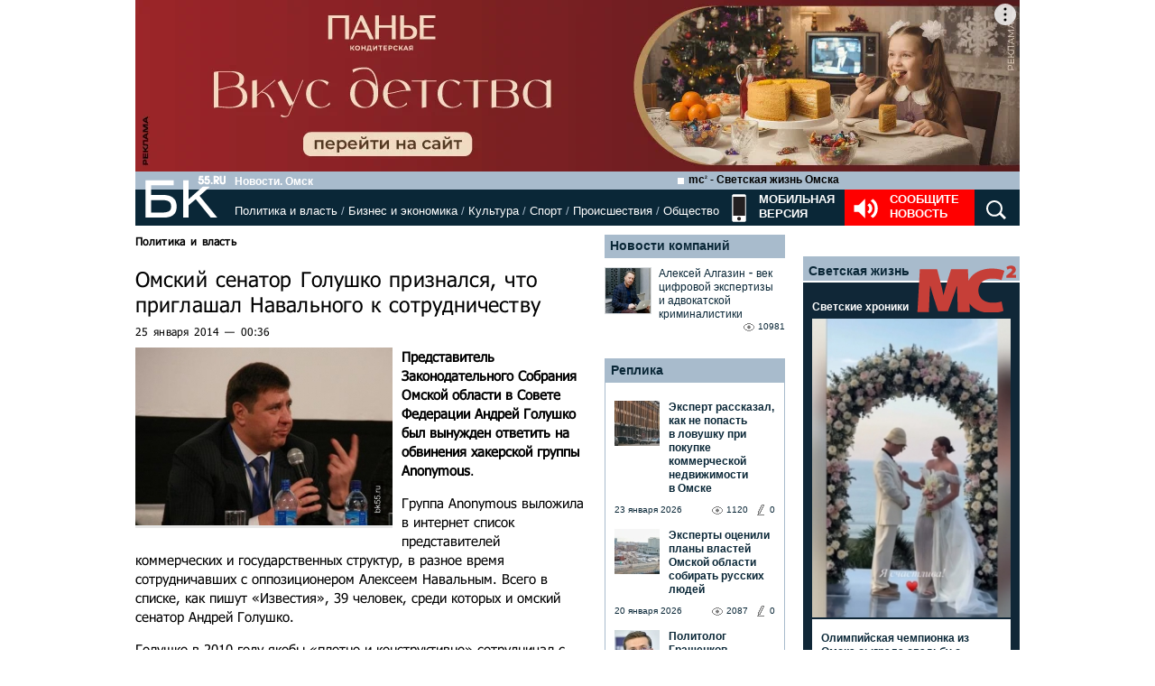

--- FILE ---
content_type: text/html; charset=utf-8
request_url: https://www.google.com/recaptcha/api2/anchor?ar=1&k=6LflARkUAAAAAEQM6BKYKpw3HxZF0Fk0CF42piE-&co=aHR0cHM6Ly9iazU1LnJ1OjQ0Mw..&hl=en&v=N67nZn4AqZkNcbeMu4prBgzg&size=normal&anchor-ms=20000&execute-ms=30000&cb=c20drw24p5rs
body_size: 49400
content:
<!DOCTYPE HTML><html dir="ltr" lang="en"><head><meta http-equiv="Content-Type" content="text/html; charset=UTF-8">
<meta http-equiv="X-UA-Compatible" content="IE=edge">
<title>reCAPTCHA</title>
<style type="text/css">
/* cyrillic-ext */
@font-face {
  font-family: 'Roboto';
  font-style: normal;
  font-weight: 400;
  font-stretch: 100%;
  src: url(//fonts.gstatic.com/s/roboto/v48/KFO7CnqEu92Fr1ME7kSn66aGLdTylUAMa3GUBHMdazTgWw.woff2) format('woff2');
  unicode-range: U+0460-052F, U+1C80-1C8A, U+20B4, U+2DE0-2DFF, U+A640-A69F, U+FE2E-FE2F;
}
/* cyrillic */
@font-face {
  font-family: 'Roboto';
  font-style: normal;
  font-weight: 400;
  font-stretch: 100%;
  src: url(//fonts.gstatic.com/s/roboto/v48/KFO7CnqEu92Fr1ME7kSn66aGLdTylUAMa3iUBHMdazTgWw.woff2) format('woff2');
  unicode-range: U+0301, U+0400-045F, U+0490-0491, U+04B0-04B1, U+2116;
}
/* greek-ext */
@font-face {
  font-family: 'Roboto';
  font-style: normal;
  font-weight: 400;
  font-stretch: 100%;
  src: url(//fonts.gstatic.com/s/roboto/v48/KFO7CnqEu92Fr1ME7kSn66aGLdTylUAMa3CUBHMdazTgWw.woff2) format('woff2');
  unicode-range: U+1F00-1FFF;
}
/* greek */
@font-face {
  font-family: 'Roboto';
  font-style: normal;
  font-weight: 400;
  font-stretch: 100%;
  src: url(//fonts.gstatic.com/s/roboto/v48/KFO7CnqEu92Fr1ME7kSn66aGLdTylUAMa3-UBHMdazTgWw.woff2) format('woff2');
  unicode-range: U+0370-0377, U+037A-037F, U+0384-038A, U+038C, U+038E-03A1, U+03A3-03FF;
}
/* math */
@font-face {
  font-family: 'Roboto';
  font-style: normal;
  font-weight: 400;
  font-stretch: 100%;
  src: url(//fonts.gstatic.com/s/roboto/v48/KFO7CnqEu92Fr1ME7kSn66aGLdTylUAMawCUBHMdazTgWw.woff2) format('woff2');
  unicode-range: U+0302-0303, U+0305, U+0307-0308, U+0310, U+0312, U+0315, U+031A, U+0326-0327, U+032C, U+032F-0330, U+0332-0333, U+0338, U+033A, U+0346, U+034D, U+0391-03A1, U+03A3-03A9, U+03B1-03C9, U+03D1, U+03D5-03D6, U+03F0-03F1, U+03F4-03F5, U+2016-2017, U+2034-2038, U+203C, U+2040, U+2043, U+2047, U+2050, U+2057, U+205F, U+2070-2071, U+2074-208E, U+2090-209C, U+20D0-20DC, U+20E1, U+20E5-20EF, U+2100-2112, U+2114-2115, U+2117-2121, U+2123-214F, U+2190, U+2192, U+2194-21AE, U+21B0-21E5, U+21F1-21F2, U+21F4-2211, U+2213-2214, U+2216-22FF, U+2308-230B, U+2310, U+2319, U+231C-2321, U+2336-237A, U+237C, U+2395, U+239B-23B7, U+23D0, U+23DC-23E1, U+2474-2475, U+25AF, U+25B3, U+25B7, U+25BD, U+25C1, U+25CA, U+25CC, U+25FB, U+266D-266F, U+27C0-27FF, U+2900-2AFF, U+2B0E-2B11, U+2B30-2B4C, U+2BFE, U+3030, U+FF5B, U+FF5D, U+1D400-1D7FF, U+1EE00-1EEFF;
}
/* symbols */
@font-face {
  font-family: 'Roboto';
  font-style: normal;
  font-weight: 400;
  font-stretch: 100%;
  src: url(//fonts.gstatic.com/s/roboto/v48/KFO7CnqEu92Fr1ME7kSn66aGLdTylUAMaxKUBHMdazTgWw.woff2) format('woff2');
  unicode-range: U+0001-000C, U+000E-001F, U+007F-009F, U+20DD-20E0, U+20E2-20E4, U+2150-218F, U+2190, U+2192, U+2194-2199, U+21AF, U+21E6-21F0, U+21F3, U+2218-2219, U+2299, U+22C4-22C6, U+2300-243F, U+2440-244A, U+2460-24FF, U+25A0-27BF, U+2800-28FF, U+2921-2922, U+2981, U+29BF, U+29EB, U+2B00-2BFF, U+4DC0-4DFF, U+FFF9-FFFB, U+10140-1018E, U+10190-1019C, U+101A0, U+101D0-101FD, U+102E0-102FB, U+10E60-10E7E, U+1D2C0-1D2D3, U+1D2E0-1D37F, U+1F000-1F0FF, U+1F100-1F1AD, U+1F1E6-1F1FF, U+1F30D-1F30F, U+1F315, U+1F31C, U+1F31E, U+1F320-1F32C, U+1F336, U+1F378, U+1F37D, U+1F382, U+1F393-1F39F, U+1F3A7-1F3A8, U+1F3AC-1F3AF, U+1F3C2, U+1F3C4-1F3C6, U+1F3CA-1F3CE, U+1F3D4-1F3E0, U+1F3ED, U+1F3F1-1F3F3, U+1F3F5-1F3F7, U+1F408, U+1F415, U+1F41F, U+1F426, U+1F43F, U+1F441-1F442, U+1F444, U+1F446-1F449, U+1F44C-1F44E, U+1F453, U+1F46A, U+1F47D, U+1F4A3, U+1F4B0, U+1F4B3, U+1F4B9, U+1F4BB, U+1F4BF, U+1F4C8-1F4CB, U+1F4D6, U+1F4DA, U+1F4DF, U+1F4E3-1F4E6, U+1F4EA-1F4ED, U+1F4F7, U+1F4F9-1F4FB, U+1F4FD-1F4FE, U+1F503, U+1F507-1F50B, U+1F50D, U+1F512-1F513, U+1F53E-1F54A, U+1F54F-1F5FA, U+1F610, U+1F650-1F67F, U+1F687, U+1F68D, U+1F691, U+1F694, U+1F698, U+1F6AD, U+1F6B2, U+1F6B9-1F6BA, U+1F6BC, U+1F6C6-1F6CF, U+1F6D3-1F6D7, U+1F6E0-1F6EA, U+1F6F0-1F6F3, U+1F6F7-1F6FC, U+1F700-1F7FF, U+1F800-1F80B, U+1F810-1F847, U+1F850-1F859, U+1F860-1F887, U+1F890-1F8AD, U+1F8B0-1F8BB, U+1F8C0-1F8C1, U+1F900-1F90B, U+1F93B, U+1F946, U+1F984, U+1F996, U+1F9E9, U+1FA00-1FA6F, U+1FA70-1FA7C, U+1FA80-1FA89, U+1FA8F-1FAC6, U+1FACE-1FADC, U+1FADF-1FAE9, U+1FAF0-1FAF8, U+1FB00-1FBFF;
}
/* vietnamese */
@font-face {
  font-family: 'Roboto';
  font-style: normal;
  font-weight: 400;
  font-stretch: 100%;
  src: url(//fonts.gstatic.com/s/roboto/v48/KFO7CnqEu92Fr1ME7kSn66aGLdTylUAMa3OUBHMdazTgWw.woff2) format('woff2');
  unicode-range: U+0102-0103, U+0110-0111, U+0128-0129, U+0168-0169, U+01A0-01A1, U+01AF-01B0, U+0300-0301, U+0303-0304, U+0308-0309, U+0323, U+0329, U+1EA0-1EF9, U+20AB;
}
/* latin-ext */
@font-face {
  font-family: 'Roboto';
  font-style: normal;
  font-weight: 400;
  font-stretch: 100%;
  src: url(//fonts.gstatic.com/s/roboto/v48/KFO7CnqEu92Fr1ME7kSn66aGLdTylUAMa3KUBHMdazTgWw.woff2) format('woff2');
  unicode-range: U+0100-02BA, U+02BD-02C5, U+02C7-02CC, U+02CE-02D7, U+02DD-02FF, U+0304, U+0308, U+0329, U+1D00-1DBF, U+1E00-1E9F, U+1EF2-1EFF, U+2020, U+20A0-20AB, U+20AD-20C0, U+2113, U+2C60-2C7F, U+A720-A7FF;
}
/* latin */
@font-face {
  font-family: 'Roboto';
  font-style: normal;
  font-weight: 400;
  font-stretch: 100%;
  src: url(//fonts.gstatic.com/s/roboto/v48/KFO7CnqEu92Fr1ME7kSn66aGLdTylUAMa3yUBHMdazQ.woff2) format('woff2');
  unicode-range: U+0000-00FF, U+0131, U+0152-0153, U+02BB-02BC, U+02C6, U+02DA, U+02DC, U+0304, U+0308, U+0329, U+2000-206F, U+20AC, U+2122, U+2191, U+2193, U+2212, U+2215, U+FEFF, U+FFFD;
}
/* cyrillic-ext */
@font-face {
  font-family: 'Roboto';
  font-style: normal;
  font-weight: 500;
  font-stretch: 100%;
  src: url(//fonts.gstatic.com/s/roboto/v48/KFO7CnqEu92Fr1ME7kSn66aGLdTylUAMa3GUBHMdazTgWw.woff2) format('woff2');
  unicode-range: U+0460-052F, U+1C80-1C8A, U+20B4, U+2DE0-2DFF, U+A640-A69F, U+FE2E-FE2F;
}
/* cyrillic */
@font-face {
  font-family: 'Roboto';
  font-style: normal;
  font-weight: 500;
  font-stretch: 100%;
  src: url(//fonts.gstatic.com/s/roboto/v48/KFO7CnqEu92Fr1ME7kSn66aGLdTylUAMa3iUBHMdazTgWw.woff2) format('woff2');
  unicode-range: U+0301, U+0400-045F, U+0490-0491, U+04B0-04B1, U+2116;
}
/* greek-ext */
@font-face {
  font-family: 'Roboto';
  font-style: normal;
  font-weight: 500;
  font-stretch: 100%;
  src: url(//fonts.gstatic.com/s/roboto/v48/KFO7CnqEu92Fr1ME7kSn66aGLdTylUAMa3CUBHMdazTgWw.woff2) format('woff2');
  unicode-range: U+1F00-1FFF;
}
/* greek */
@font-face {
  font-family: 'Roboto';
  font-style: normal;
  font-weight: 500;
  font-stretch: 100%;
  src: url(//fonts.gstatic.com/s/roboto/v48/KFO7CnqEu92Fr1ME7kSn66aGLdTylUAMa3-UBHMdazTgWw.woff2) format('woff2');
  unicode-range: U+0370-0377, U+037A-037F, U+0384-038A, U+038C, U+038E-03A1, U+03A3-03FF;
}
/* math */
@font-face {
  font-family: 'Roboto';
  font-style: normal;
  font-weight: 500;
  font-stretch: 100%;
  src: url(//fonts.gstatic.com/s/roboto/v48/KFO7CnqEu92Fr1ME7kSn66aGLdTylUAMawCUBHMdazTgWw.woff2) format('woff2');
  unicode-range: U+0302-0303, U+0305, U+0307-0308, U+0310, U+0312, U+0315, U+031A, U+0326-0327, U+032C, U+032F-0330, U+0332-0333, U+0338, U+033A, U+0346, U+034D, U+0391-03A1, U+03A3-03A9, U+03B1-03C9, U+03D1, U+03D5-03D6, U+03F0-03F1, U+03F4-03F5, U+2016-2017, U+2034-2038, U+203C, U+2040, U+2043, U+2047, U+2050, U+2057, U+205F, U+2070-2071, U+2074-208E, U+2090-209C, U+20D0-20DC, U+20E1, U+20E5-20EF, U+2100-2112, U+2114-2115, U+2117-2121, U+2123-214F, U+2190, U+2192, U+2194-21AE, U+21B0-21E5, U+21F1-21F2, U+21F4-2211, U+2213-2214, U+2216-22FF, U+2308-230B, U+2310, U+2319, U+231C-2321, U+2336-237A, U+237C, U+2395, U+239B-23B7, U+23D0, U+23DC-23E1, U+2474-2475, U+25AF, U+25B3, U+25B7, U+25BD, U+25C1, U+25CA, U+25CC, U+25FB, U+266D-266F, U+27C0-27FF, U+2900-2AFF, U+2B0E-2B11, U+2B30-2B4C, U+2BFE, U+3030, U+FF5B, U+FF5D, U+1D400-1D7FF, U+1EE00-1EEFF;
}
/* symbols */
@font-face {
  font-family: 'Roboto';
  font-style: normal;
  font-weight: 500;
  font-stretch: 100%;
  src: url(//fonts.gstatic.com/s/roboto/v48/KFO7CnqEu92Fr1ME7kSn66aGLdTylUAMaxKUBHMdazTgWw.woff2) format('woff2');
  unicode-range: U+0001-000C, U+000E-001F, U+007F-009F, U+20DD-20E0, U+20E2-20E4, U+2150-218F, U+2190, U+2192, U+2194-2199, U+21AF, U+21E6-21F0, U+21F3, U+2218-2219, U+2299, U+22C4-22C6, U+2300-243F, U+2440-244A, U+2460-24FF, U+25A0-27BF, U+2800-28FF, U+2921-2922, U+2981, U+29BF, U+29EB, U+2B00-2BFF, U+4DC0-4DFF, U+FFF9-FFFB, U+10140-1018E, U+10190-1019C, U+101A0, U+101D0-101FD, U+102E0-102FB, U+10E60-10E7E, U+1D2C0-1D2D3, U+1D2E0-1D37F, U+1F000-1F0FF, U+1F100-1F1AD, U+1F1E6-1F1FF, U+1F30D-1F30F, U+1F315, U+1F31C, U+1F31E, U+1F320-1F32C, U+1F336, U+1F378, U+1F37D, U+1F382, U+1F393-1F39F, U+1F3A7-1F3A8, U+1F3AC-1F3AF, U+1F3C2, U+1F3C4-1F3C6, U+1F3CA-1F3CE, U+1F3D4-1F3E0, U+1F3ED, U+1F3F1-1F3F3, U+1F3F5-1F3F7, U+1F408, U+1F415, U+1F41F, U+1F426, U+1F43F, U+1F441-1F442, U+1F444, U+1F446-1F449, U+1F44C-1F44E, U+1F453, U+1F46A, U+1F47D, U+1F4A3, U+1F4B0, U+1F4B3, U+1F4B9, U+1F4BB, U+1F4BF, U+1F4C8-1F4CB, U+1F4D6, U+1F4DA, U+1F4DF, U+1F4E3-1F4E6, U+1F4EA-1F4ED, U+1F4F7, U+1F4F9-1F4FB, U+1F4FD-1F4FE, U+1F503, U+1F507-1F50B, U+1F50D, U+1F512-1F513, U+1F53E-1F54A, U+1F54F-1F5FA, U+1F610, U+1F650-1F67F, U+1F687, U+1F68D, U+1F691, U+1F694, U+1F698, U+1F6AD, U+1F6B2, U+1F6B9-1F6BA, U+1F6BC, U+1F6C6-1F6CF, U+1F6D3-1F6D7, U+1F6E0-1F6EA, U+1F6F0-1F6F3, U+1F6F7-1F6FC, U+1F700-1F7FF, U+1F800-1F80B, U+1F810-1F847, U+1F850-1F859, U+1F860-1F887, U+1F890-1F8AD, U+1F8B0-1F8BB, U+1F8C0-1F8C1, U+1F900-1F90B, U+1F93B, U+1F946, U+1F984, U+1F996, U+1F9E9, U+1FA00-1FA6F, U+1FA70-1FA7C, U+1FA80-1FA89, U+1FA8F-1FAC6, U+1FACE-1FADC, U+1FADF-1FAE9, U+1FAF0-1FAF8, U+1FB00-1FBFF;
}
/* vietnamese */
@font-face {
  font-family: 'Roboto';
  font-style: normal;
  font-weight: 500;
  font-stretch: 100%;
  src: url(//fonts.gstatic.com/s/roboto/v48/KFO7CnqEu92Fr1ME7kSn66aGLdTylUAMa3OUBHMdazTgWw.woff2) format('woff2');
  unicode-range: U+0102-0103, U+0110-0111, U+0128-0129, U+0168-0169, U+01A0-01A1, U+01AF-01B0, U+0300-0301, U+0303-0304, U+0308-0309, U+0323, U+0329, U+1EA0-1EF9, U+20AB;
}
/* latin-ext */
@font-face {
  font-family: 'Roboto';
  font-style: normal;
  font-weight: 500;
  font-stretch: 100%;
  src: url(//fonts.gstatic.com/s/roboto/v48/KFO7CnqEu92Fr1ME7kSn66aGLdTylUAMa3KUBHMdazTgWw.woff2) format('woff2');
  unicode-range: U+0100-02BA, U+02BD-02C5, U+02C7-02CC, U+02CE-02D7, U+02DD-02FF, U+0304, U+0308, U+0329, U+1D00-1DBF, U+1E00-1E9F, U+1EF2-1EFF, U+2020, U+20A0-20AB, U+20AD-20C0, U+2113, U+2C60-2C7F, U+A720-A7FF;
}
/* latin */
@font-face {
  font-family: 'Roboto';
  font-style: normal;
  font-weight: 500;
  font-stretch: 100%;
  src: url(//fonts.gstatic.com/s/roboto/v48/KFO7CnqEu92Fr1ME7kSn66aGLdTylUAMa3yUBHMdazQ.woff2) format('woff2');
  unicode-range: U+0000-00FF, U+0131, U+0152-0153, U+02BB-02BC, U+02C6, U+02DA, U+02DC, U+0304, U+0308, U+0329, U+2000-206F, U+20AC, U+2122, U+2191, U+2193, U+2212, U+2215, U+FEFF, U+FFFD;
}
/* cyrillic-ext */
@font-face {
  font-family: 'Roboto';
  font-style: normal;
  font-weight: 900;
  font-stretch: 100%;
  src: url(//fonts.gstatic.com/s/roboto/v48/KFO7CnqEu92Fr1ME7kSn66aGLdTylUAMa3GUBHMdazTgWw.woff2) format('woff2');
  unicode-range: U+0460-052F, U+1C80-1C8A, U+20B4, U+2DE0-2DFF, U+A640-A69F, U+FE2E-FE2F;
}
/* cyrillic */
@font-face {
  font-family: 'Roboto';
  font-style: normal;
  font-weight: 900;
  font-stretch: 100%;
  src: url(//fonts.gstatic.com/s/roboto/v48/KFO7CnqEu92Fr1ME7kSn66aGLdTylUAMa3iUBHMdazTgWw.woff2) format('woff2');
  unicode-range: U+0301, U+0400-045F, U+0490-0491, U+04B0-04B1, U+2116;
}
/* greek-ext */
@font-face {
  font-family: 'Roboto';
  font-style: normal;
  font-weight: 900;
  font-stretch: 100%;
  src: url(//fonts.gstatic.com/s/roboto/v48/KFO7CnqEu92Fr1ME7kSn66aGLdTylUAMa3CUBHMdazTgWw.woff2) format('woff2');
  unicode-range: U+1F00-1FFF;
}
/* greek */
@font-face {
  font-family: 'Roboto';
  font-style: normal;
  font-weight: 900;
  font-stretch: 100%;
  src: url(//fonts.gstatic.com/s/roboto/v48/KFO7CnqEu92Fr1ME7kSn66aGLdTylUAMa3-UBHMdazTgWw.woff2) format('woff2');
  unicode-range: U+0370-0377, U+037A-037F, U+0384-038A, U+038C, U+038E-03A1, U+03A3-03FF;
}
/* math */
@font-face {
  font-family: 'Roboto';
  font-style: normal;
  font-weight: 900;
  font-stretch: 100%;
  src: url(//fonts.gstatic.com/s/roboto/v48/KFO7CnqEu92Fr1ME7kSn66aGLdTylUAMawCUBHMdazTgWw.woff2) format('woff2');
  unicode-range: U+0302-0303, U+0305, U+0307-0308, U+0310, U+0312, U+0315, U+031A, U+0326-0327, U+032C, U+032F-0330, U+0332-0333, U+0338, U+033A, U+0346, U+034D, U+0391-03A1, U+03A3-03A9, U+03B1-03C9, U+03D1, U+03D5-03D6, U+03F0-03F1, U+03F4-03F5, U+2016-2017, U+2034-2038, U+203C, U+2040, U+2043, U+2047, U+2050, U+2057, U+205F, U+2070-2071, U+2074-208E, U+2090-209C, U+20D0-20DC, U+20E1, U+20E5-20EF, U+2100-2112, U+2114-2115, U+2117-2121, U+2123-214F, U+2190, U+2192, U+2194-21AE, U+21B0-21E5, U+21F1-21F2, U+21F4-2211, U+2213-2214, U+2216-22FF, U+2308-230B, U+2310, U+2319, U+231C-2321, U+2336-237A, U+237C, U+2395, U+239B-23B7, U+23D0, U+23DC-23E1, U+2474-2475, U+25AF, U+25B3, U+25B7, U+25BD, U+25C1, U+25CA, U+25CC, U+25FB, U+266D-266F, U+27C0-27FF, U+2900-2AFF, U+2B0E-2B11, U+2B30-2B4C, U+2BFE, U+3030, U+FF5B, U+FF5D, U+1D400-1D7FF, U+1EE00-1EEFF;
}
/* symbols */
@font-face {
  font-family: 'Roboto';
  font-style: normal;
  font-weight: 900;
  font-stretch: 100%;
  src: url(//fonts.gstatic.com/s/roboto/v48/KFO7CnqEu92Fr1ME7kSn66aGLdTylUAMaxKUBHMdazTgWw.woff2) format('woff2');
  unicode-range: U+0001-000C, U+000E-001F, U+007F-009F, U+20DD-20E0, U+20E2-20E4, U+2150-218F, U+2190, U+2192, U+2194-2199, U+21AF, U+21E6-21F0, U+21F3, U+2218-2219, U+2299, U+22C4-22C6, U+2300-243F, U+2440-244A, U+2460-24FF, U+25A0-27BF, U+2800-28FF, U+2921-2922, U+2981, U+29BF, U+29EB, U+2B00-2BFF, U+4DC0-4DFF, U+FFF9-FFFB, U+10140-1018E, U+10190-1019C, U+101A0, U+101D0-101FD, U+102E0-102FB, U+10E60-10E7E, U+1D2C0-1D2D3, U+1D2E0-1D37F, U+1F000-1F0FF, U+1F100-1F1AD, U+1F1E6-1F1FF, U+1F30D-1F30F, U+1F315, U+1F31C, U+1F31E, U+1F320-1F32C, U+1F336, U+1F378, U+1F37D, U+1F382, U+1F393-1F39F, U+1F3A7-1F3A8, U+1F3AC-1F3AF, U+1F3C2, U+1F3C4-1F3C6, U+1F3CA-1F3CE, U+1F3D4-1F3E0, U+1F3ED, U+1F3F1-1F3F3, U+1F3F5-1F3F7, U+1F408, U+1F415, U+1F41F, U+1F426, U+1F43F, U+1F441-1F442, U+1F444, U+1F446-1F449, U+1F44C-1F44E, U+1F453, U+1F46A, U+1F47D, U+1F4A3, U+1F4B0, U+1F4B3, U+1F4B9, U+1F4BB, U+1F4BF, U+1F4C8-1F4CB, U+1F4D6, U+1F4DA, U+1F4DF, U+1F4E3-1F4E6, U+1F4EA-1F4ED, U+1F4F7, U+1F4F9-1F4FB, U+1F4FD-1F4FE, U+1F503, U+1F507-1F50B, U+1F50D, U+1F512-1F513, U+1F53E-1F54A, U+1F54F-1F5FA, U+1F610, U+1F650-1F67F, U+1F687, U+1F68D, U+1F691, U+1F694, U+1F698, U+1F6AD, U+1F6B2, U+1F6B9-1F6BA, U+1F6BC, U+1F6C6-1F6CF, U+1F6D3-1F6D7, U+1F6E0-1F6EA, U+1F6F0-1F6F3, U+1F6F7-1F6FC, U+1F700-1F7FF, U+1F800-1F80B, U+1F810-1F847, U+1F850-1F859, U+1F860-1F887, U+1F890-1F8AD, U+1F8B0-1F8BB, U+1F8C0-1F8C1, U+1F900-1F90B, U+1F93B, U+1F946, U+1F984, U+1F996, U+1F9E9, U+1FA00-1FA6F, U+1FA70-1FA7C, U+1FA80-1FA89, U+1FA8F-1FAC6, U+1FACE-1FADC, U+1FADF-1FAE9, U+1FAF0-1FAF8, U+1FB00-1FBFF;
}
/* vietnamese */
@font-face {
  font-family: 'Roboto';
  font-style: normal;
  font-weight: 900;
  font-stretch: 100%;
  src: url(//fonts.gstatic.com/s/roboto/v48/KFO7CnqEu92Fr1ME7kSn66aGLdTylUAMa3OUBHMdazTgWw.woff2) format('woff2');
  unicode-range: U+0102-0103, U+0110-0111, U+0128-0129, U+0168-0169, U+01A0-01A1, U+01AF-01B0, U+0300-0301, U+0303-0304, U+0308-0309, U+0323, U+0329, U+1EA0-1EF9, U+20AB;
}
/* latin-ext */
@font-face {
  font-family: 'Roboto';
  font-style: normal;
  font-weight: 900;
  font-stretch: 100%;
  src: url(//fonts.gstatic.com/s/roboto/v48/KFO7CnqEu92Fr1ME7kSn66aGLdTylUAMa3KUBHMdazTgWw.woff2) format('woff2');
  unicode-range: U+0100-02BA, U+02BD-02C5, U+02C7-02CC, U+02CE-02D7, U+02DD-02FF, U+0304, U+0308, U+0329, U+1D00-1DBF, U+1E00-1E9F, U+1EF2-1EFF, U+2020, U+20A0-20AB, U+20AD-20C0, U+2113, U+2C60-2C7F, U+A720-A7FF;
}
/* latin */
@font-face {
  font-family: 'Roboto';
  font-style: normal;
  font-weight: 900;
  font-stretch: 100%;
  src: url(//fonts.gstatic.com/s/roboto/v48/KFO7CnqEu92Fr1ME7kSn66aGLdTylUAMa3yUBHMdazQ.woff2) format('woff2');
  unicode-range: U+0000-00FF, U+0131, U+0152-0153, U+02BB-02BC, U+02C6, U+02DA, U+02DC, U+0304, U+0308, U+0329, U+2000-206F, U+20AC, U+2122, U+2191, U+2193, U+2212, U+2215, U+FEFF, U+FFFD;
}

</style>
<link rel="stylesheet" type="text/css" href="https://www.gstatic.com/recaptcha/releases/N67nZn4AqZkNcbeMu4prBgzg/styles__ltr.css">
<script nonce="-1l_Dal2TNziLlqm_A_wow" type="text/javascript">window['__recaptcha_api'] = 'https://www.google.com/recaptcha/api2/';</script>
<script type="text/javascript" src="https://www.gstatic.com/recaptcha/releases/N67nZn4AqZkNcbeMu4prBgzg/recaptcha__en.js" nonce="-1l_Dal2TNziLlqm_A_wow">
      
    </script></head>
<body><div id="rc-anchor-alert" class="rc-anchor-alert"></div>
<input type="hidden" id="recaptcha-token" value="[base64]">
<script type="text/javascript" nonce="-1l_Dal2TNziLlqm_A_wow">
      recaptcha.anchor.Main.init("[\x22ainput\x22,[\x22bgdata\x22,\x22\x22,\[base64]/[base64]/[base64]/[base64]/[base64]/UltsKytdPUU6KEU8MjA0OD9SW2wrK109RT4+NnwxOTI6KChFJjY0NTEyKT09NTUyOTYmJk0rMTxjLmxlbmd0aCYmKGMuY2hhckNvZGVBdChNKzEpJjY0NTEyKT09NTYzMjA/[base64]/[base64]/[base64]/[base64]/[base64]/[base64]/[base64]\x22,\[base64]\x22,\x22C8KAw4/Dl3/DvMOww5fDqcOnw6ZKJ8OHwowjw4EUwp8NRcOKPcO8w5jDncKtw7vDimLCvsO0w5LDp8Kiw69+aHYZwpbCq1TDhcKnfGR2asOJUwdCw6DDmMO4w7zDkilUwrwCw4Jgwr7DnMK+CEYFw4LDhcOMWcODw4N9HDDCrcOPBDETw5ZGXsK/wo3DlSXCgnLCi8OYEWvDvsOhw6fDhcOWdmLCs8Okw4EIWXjCmcKwwp5qwoTCgGZtUHfDuBbCoMObTwTCl8KKDU9kMsOJB8KZK8O8wrEYw7zCpiZpKMK6DcOsD8K+H8O5VQDCqlXCrnPDn8KQLsOtA8Kpw7RcTsKSe8OMwpw/wowCFUoba8OVaT7CgcK+wqTDqsKsw4rCpMOlNMKCcsOCT8OfJ8OCwrBgwoLCmiLCoHl5UHXCsMKGaXvDuCI7cnzDglc/[base64]/[base64]/DqsKafwEtwogQwro6ScOgw4xVw7XDmsKyACggb0ogRjYOKwjDusObLEV2w4fDrsOFw5bDg8Onw7x7w6zCi8O/[base64]/CsMOLw5DDucKawprDgcOJRcKUY0oFw7TCpEFVwp84UcKha1fCucKowp/CjsOmw5DDvMODPMKLD8OOw7zChSfCrcKyw6tcWVpwwo7DsMOKbMOZG8KEAMK/wr0/DE4SaR5MfH7DogHDinrDvsKuwpnCskTDo8O+Q8KNVMOdDwouwpwqMmkYwoA2wrvCpcOpwph8YnTDlcOhwrnCtkPDhcOFwqp/VsO/wpxXL8OFeRvCjCN/wodnYlPDvg/CuT3DrsOVN8KvUlvDisOawpjCi2VZw4DCvMO2wrvCgcOTRcKzF3x7LsKPwrZMPDDClnXCtwTDtsOPMXEAwpJgIxdMXMKmwrvCtsOXZxPCuiIBbQ4lEkDDtVwSAjjDq2/CshdARnfCg8OqwpTDgsKuwqHCp0A6w4jCgcK+wrc+B8OERsKNw6A5w45Dw4jDnsO9wpBuN3VUfcK+eBk2w4FZwpJzUCJfay/DrG3CosK/wopVDgc5wqPChsOtw6gNw7zCv8OswoMqdMOMSH7DsgkPWkfDrkvDl8O8wo0BwohiY3dkwqrCkCJJcn9gT8Oiw6zDtBbDoMOgI8OZJUMsUVTCrn7CgsOUw6bCiR/[base64]/CtkDDusO7UMOSw5zDt13CjxUbUWvDuMKgw5zDocOLw5HCscKPwofDoBnDmUUbw5FJwpbDlsK2w6bCpsOcwqjDmFDDuMKYeA06VXMDw5vDuWbCk8K5WMO/WcO9w5DCrcK0HMK4w5jDhmbDusORMsOsG0XDrVUVwotywoddcMOvwrzCly8kw5pRMG0xwofDhDbDpcKqUMOww67DlQg3XAHCnTltQnDDpllWwq07YcOjw7N1cMK8w4kQwpcUQ8KjHcKJw6LDvcKRwro3IzHDoGXCii8BZ18dw6IdwovDvcK9w6Zuc8O4w6/CoV7CtzbDikLDgMKcwqlbw7vDisOpbsOHRMK3wr4JwrEVDjnDlsO/wofCrMKDPXTDh8KNwpPDkhs+w4M5w5kOw7FfK3Zhw7jDqcKkfRlKw4B/dDJzBMKDRMOkwoEuWVXDssOKdHLClHYYBsOZGkbCvMOPIsKNehBqZEzDmsKEbVFow4/[base64]/[base64]/w7BHaD4IYcKBwqllwqACwqXDpB53wrbDs2sqwoXCnyoRCxVyUDxyRBhlw6A/fcKwR8KIGyDCv2zCj8KIwqwPRGnDtABHwqjCocKRwrrDr8KKw7fDm8O4w5krw4PCrxfCncKIQMO7wp1Pw6hCwqFyMMOZD23Dhgtow6jDtsO5bX/CvhsGwpAjB8O1w4XDiErCicKscx3DgsKYfWPDuMODFyfCrCPDr0wcTcK1wr99w6fDj3PCtsKTw6bCp8OaScODw6hYwo3DpsKXwp4cw4bCgMKVRcO+w48oYcOqWSpaw63DhcO/[base64]/Dp8K1NGnCkTvDn8OGFcOdGMOKw7LDqsOjL8Kywq/CusKuw5nCiz7Dr8OvLURRQlDCrEZiwoV9wrkrwpTDoHpKNsKVXcKoKMOdw5t3csONw77CjsKRDyDDpMKvw5IQEsKaWBkewqtuC8KBaigVCQQVw7t8XD1DFsOCZ8OaFMOawoXDgMKqwqRMw45qRsOrwrc5TlIXw4TDnixIRsKqcmVRwo/CpsKSwr9tw7zCq8K9ZcOhw6vDviHCrMOnMsOUw4rDhFnCrFHCsMOCwpUzwqPDlnHCi8OMTcK/HG7DosOlL8KCL8Ouw6cGw5VWw5MNPTjCgxzDmSDChMOEUlovNXrChXM0w6o4cFXDvMKiO0ZBLsK6wrQwwqjCq2vCq8K0w4lMw7XDtsOfwqx7J8OhwoRAw7rDmcOxL3zCsTzCjcO1wolrCRHCicOeZj7ChMKZE8KbXH8VRcO/w5HCrcOsJ3nCi8Oew4h3Gl7DpMOJcTDCjMKaCB/DkcOdwqZTwrPDsm/DrC9Bw5U+ScOywqBxw61aLcOZU0MVKFViT8OUZngaMsOMw6gIdB3Dsl3CnykHURQ+w6fCscKAZ8KFw7x8NMO7wqokVw3CjUXClG0Nwq5xw6bDqgbCu8KPwr7Duj/CrmLCiRkjAMOGdMKDwqkqeXbDvsKmF8KMwobClDAuw47DqMKsfismw4QgSMKww6d4w7jDgQ7DoVrDqnTDuiQxwoV8OhvCg3DDn8Oww61xaj7DocKtdEg4wr7Ds8Kww7HDiA5RVcKMwqF7w5sFYMOOKsKNGsK/wqY8acOwLsKhEMOhwr7Dl8OMRRVdKTh3NFh8wrk3wqDDqsKfZMOZFQzDiMKPamc+RcKAA8OSw4bDtcOEaAJfw5zCsRbDpm7CosOhwp/Dihpcw4sSFTvCvUrDscKVwqhbKTQACjXDgH/[base64]/wp5WwrnChmUPTgBZMMK+UMKmNGHDpsOMw7dzERYSw6TCi8KYB8KYKmrClMOLUXg0wrdbSMOHA8KYwoYJw7YDK8KHw49ZwpwZwo3DhMOrZB0cG8KiOBLDvU/Cm8Ohw5dYwrERw44Tw4DCrMO/[base64]/wqnCnG5zw7rDoDnCqsKLC8KFw45PLGFoIAlpwrdkJ1HCjMKvf8ONacKDacKswpPDhcOfKm9TFULDscOnZ0rCqVnDqiUDw71tPMO2wptxw4jCl2J2w5nDicKrwrFWHcK0woLCu3PDnMK+w6RsFikXwpjCssO8wrHCkh0tS0UnM0vCg8K2wq/CgMOewqdIw6ABwpTClMKDw5V4cV3CnFvDuGJzT0rDp8KEGcKdGW5kw7rDnGYRVDbClsKmwpoES8OnahZdLV9CwpBcwojCqcOqwrnDqAInwp3CrMOqw6bCji41ZjJYwqnDoWtbwqArQcK/GcOCVw9Rw57Dr8OBdjtHYArCicOGXxLCksOreRVKPx4Kw7V0KH3DjcKJeMKQwodawrvDkcKxWlHDtkNLKiV6H8O4w5LDrwfDrcOUw7xmCEB2w5A0IsOKfcOiw5RmQVMlcsKPwqw8LXRkZVHDswfDoMOUOsOIw4M/w79+Q8Ocw6g7NcOpwpkPFh3DmMK4eMOCw7/[base64]/CijHDj1AqaxXDpQPDvzlyw5gAb8KdD8KRBWfCv8OMwrnCs8K5wqXDk8O8B8K3aMOzw51mwo/Dq8Kowoo7wpzCt8KPFlfCgDsewonDmV/CmUHCisO0woURwqvCunPCqQRIdMOhw7TCmcOLMQHCnsKHwrwTw5TCqxjChsOGV8OOwqrDg8O+wpwvAcO6OcOXw6PDgSnCq8O+woHCmU/DgAY6f8O9dMKdWMKlw7M9wqHDoQowFsOpwprChVckNsOJwovDucOVK8K8w5/[base64]/ChxFEwpkIwrfDqRAGw4d4w63CvAjCu3IPcmgHajVvwqPCjMOIHcKWfTAJesO5wo/Cp8O1w63Ct8O9wo8iPwHDoQUew5IuZ8OYwrnDoxXDnsKfw4kPw4nCk8KAZADDv8KPw4DDvXsAMWrClsODw7h6QkFOcsKWw6LCmMOOGlU2wrTCvcOFwr7CtcK3wqoyH8OpSMODw4Y0w5DDl3ltYX1vEcO5FCLCusO/[base64]/[base64]/CqMOAPMOQSC5Ia8KnIMKNw4DCgcO3w5BnSjjDnsOEwrl2aMKpw73DslPDjkxmwoRxw5InworCkF5cw5nDsXfDn8OhaF0REWkOw6DDg2gbw7x+FTkfdSN0wo9hw67CrhLCoB/[base64]/DucKqwpQjf8Oea2N0SDfDtcOZwo53al3CvcKbwotaOCRKwpIXGBrCo1LCk0cFwpnDlm7CsMK3C8KZw5ITw5ACRTYCQzB/wrHDsB1Xw6LCmAbCnQVdWjnCv8OHclzCusOOQ8OxwrwVwpvCuUtMwoEAw5d6w6XCtMO3ZGbCscKNw5rDtgzDnMO7w7vDjcKtXsKpw5/DgD0wKMOgw4xhXEgfwoHDmRnDnisbKFjClgvCklBbdMOjKx0gwr0yw6xPwqXDmQLCkCLDkcOdalwXbcOXd1XDsyINLg44w57Cs8KxMB9MCsKCGsKfwoFgw47Cp8KFw5hyNnYOegpZLcOmU8K/WsODCj/DkEXDiXPCkmRRBRMQwrFhRn3DqkUwMcKKwqwoRcKsw5FTwphrw4PCi8KywrzDhSHDv0zCtAR/w4dawoDDjsOYw77ClyA2woPDt3/Cu8KfwrIkw6jCuRLCkBFNUFUFJAHChMKrwrR2wpbDmALDnsOvwoEfw6jDl8KSI8K7FMO4FBnCqiU/w4/Ch8O8wpLDicOULcOvYgc9wrFaX3TClMO1wpszwp/DtUnDtDTClMOxPMK+w70/w60PUF3ClkDDoyt5cUzDtlLDqMOCQzTDi15Aw5bDgMO9w5jCmDZhwr9KU23Cu3IEw4nDgcOSX8OUYyRuNGnDpg3CjcOLwp3DgcORwr/DssO8wrdaw47DocOnByBhwpQLwoHDpELDkMOew5hPF8OAw4cNIcKew41tw6gPAF/DnsKmDsKuecOEwrvDqcO6wo1rYF0Ew6zCpEZlS1zCq8OxJzdNwqfDhsO6wo4BV8O3GH5cEcK+KsOlwr3CgsKfEcKpwoLDp8KtXMKQF8OEegdvw4IvZTM/QsOTL0EtSQLCtMOnw5sBc0xbFsKww7jCvCkHcB1YBMOow5TCg8Ovw7TDmcKgE8Onw6rDh8KMCXbCrcO3w5/CscKPwqZre8OAwrrCgGTDoD/CqcOZw7vDgH7DonMuW1kyw7ZeCcOHIsKaw61/w7k5wpnCj8OUw74Pw6XDjmQnw40QXsKMOSnDgAZHw75AwoBkVhXDiC46wqA9RcOiwqg/O8OxwqAjw794PcOZQSg5FsKeGsK9YU4yw6JRZmTDkcOzOMK2w7vCginDkEDCs8Ovw7rDgV5uZcKiw6PDtsOQKcOswolzwp3DlMKMX8KOZMOxw7PDs8OdDlAFwqodeMK7F8O2wqrDqsKHFmV8SsKzMsOBw6sQw6nDkcOeNMO/[base64]/CtUXDr8OJecO2TTd8GS3CksKNwrhEw7Jiw7dmw7/[base64]/Cp2bClsOJei7DgcKobsOzUcOQw6E/XcOGO8OFCQUpDsK8wqgTSkXDv8O/[base64]/Cp8Oywq7DvMOWw6/CoHDDgsOMw6EJwonDpMKOw45wFSjDosKgdsKEF8KVVsKxC8KkKMKzVFkCZTzDnhrCrMONEjnCrMKnw53Dh8Ojw4DCiUDCqDwVwrrClwIuAyfDlixnw7XDo2zCiDs6elHDrRx7DMKxwrs5OXTCpMOZIsOawrLCo8K/wpfCnsKbwqA5wqF+wpDCkQsIGgEMLcKRwrFsw5dZwo8DwozCqsOEOMKnOsOCegd2dlQywrZWCcKKEMOafMKEw5kNw78vw6nCvjxxUsOiw5DCmcOlwqYrwqTCvUXDl8OTXcKYHVIuQU/CtcOiwoXDhcKEwoDCtzfDmXU2woQZQcKNwpHDpDLCo8KwaMKeBz/DjMOeWUpHwrjDlMKNZlTDnTs8wrbDt3ENNlNeNlp6wpRJeyxow43CkAZgfWTDp3LCg8O7wrlCw43Ck8OvN8OXw4YUwonCsUhowoXCmBjCjDFkwppuwoZfPMKuTsOsBsKYwpVewo/Du3Jqw6nDjCB7wrt0w6pCJ8OYw4kPJcKkMMOvwp9mO8KYJTfCrAfCgsKMw7M6A8ONwrvDhWfDm8KYc8O7I8KOwqUkBgtQwrpcw6rCo8O/wrxHw6pxL24CJArCq8KvccKFw7bCtsKvwqJMwqsSKsKaGGbCmcKKw4DCqcKcw7AVL8ODfBTClsOtwrfDhW1iHcOFLibDhnzCp8O+BFsjwpxiF8Ouw5PCrCJqS15OwpTCjCXCj8KJw7HDpj7DgsO3EGXCt2Jpw44Hw6vDjmvCtcO4w5nCp8OKNEUmEcO/bXMzwpDDhcOITRgDw748wonCpcKDRVgQBcOXwqMSJ8KAHiAuw5rDkMOkwp90asOkbMKRw6YVw5EHbMOewp4zw4vCusOmB1TCksO7w4QgwqBFw4vCvMKUME0UP8OwK8KRP03Dvz/Du8KywoU+wq9Ywo/Ch1Ela2zCrMKqwr/DmMK5w6TCqhcpG0Agw6opw7HCnhl8FlXCg1LDkcO5w6jDvx7Cn8K5CUHCnsKBHhfDhcOXw7kdPMOzw57CgUfDv8OYasKWYcOfwoLCi2fCmcKKXMO1w5bDiy93w6RKVMO0wp/[base64]/UcKSCMOFIx1BUSvDpcOXegNOwq5hwqI8FMKNw4nDr8OMFsOvw6Q9SMOAwrvCvGTDqzI/Okpzd8Ozw7cOw6p0Zkgfw7PDo0HCvcO5KMKffRbCuMKDw7tcw6IqfsO0D3PDplLCr8OKwoRTQMKvS3xXw73DqsO2woZYw6DDr8O7TMOLND1pwqZVPksEwphTwpDCsAnCjCbCjcKPw7rDjMKKWW/DhMK2dzxBw4DCn2ULwqYnHQ9Iw4bCg8OrwrXDn8OkWcKCwrrDmsObGsOkDsOeW8KNwpwaZ8OdLcKPI8O4MGHCk1LDklvCtsOtYALDvcOkJknDucO9ScK9Y8K1MsOCwrDDuivDjsOuwoE6EsKARMKCRFwUJcOEw7XCkcOjw7gVwpLCqmXCusKXYy/[base64]/w4FfwpLDj8OwEMKGwqwBTnTCnhzCrcO/wo/DrzVTwp5Cf8OxwpbDs8KDYMOEw49Xw4/Cj14wKHIoACY9EATCncKNwpMCXELDh8KRNh/Cm3ZRwqDDh8KDwqPDrsKyR0JdAwtubg1LWkbDj8KGEFsswqPDpCbDisOMLHhqw7QIwrRdwpzCp8Kzw5RAbXAAAMO/RSQsw48rfsKePDvCu8O2w5VmwpPDkcOIYcKRwpnCqBHCrEBvw5PDmMKOw47DhEHCjcO7wp/Du8KAAcKYFcOvdMOfwpfDi8OPR8KEw67Cj8KLwpx5QjrDriLCo3huw5A0KMOgwohBBsOgw4ESaMK/OMOowqIHw79tAArCl8KReTTDsFzCvB3CicOpccOxwpgvwozDijlxOgkLw49GwqU/[base64]/CkcOYwo4iFMKNS8K2dU86wobDu3LClsKxUR0SZTVrQyDDnh4uWg84w5UZfyQ+R8OUwq0DwoTCssOow7zDs8KNJiYRw5XCvsOXHRkYw6rDqwEObMK2W3xeSBzDj8O6w43DmMO3YsO/A3kCwqkDWkXCrMKweG3CosKnGMKATTPClsKIfU4yZcKmO0jCgsOJZMONwp/[base64]/w5xAw6DCqR3DoVXDp8Kjw6tAJUsOEMOXUkbCrcOQAAXDgsOaw5JtwpUrHcOTw4tmRsOTZgNXecOlw5/DnQpgw7jCpRbDvGzCtFbDp8OiwoxJw5vCsx/DgBxFw6gqwonDpcO7w7Y3aUzDtMKldSIvTnxPw68wPm/CsMOCc8K3PkwKwqFZwrlQG8KWbsOVw4PDlcK7w6/[base64]/wrrDrzPCjsKDwrHDoWrCtB/Cj8OkWcOSZsKpw5kFwolWGsKuw45UXMKcwpF1w5rDhiDDlVxbVhrDjCQxK8KBwpzDsMK+RH3CiAV0w5Yywo0vwo7DgEhVSn7DlcO1wqA7wr/DscKfw5FOTXBdw5PDm8ODwrvCrMKqwqIRG8KSw5vDoMOwVMO/DcKYDSZROsO3w43CjhoYw6bDl3AIw6dqw6bDrD9ATcKGWsKVRsOqY8OVw5UeCsOcAx/DrsOuK8Ohw5wHdh7Dp8K9w6fCvCjDrnI5WXRqRXovwpDCvXHDtgrDv8O3BELDlS3DlU/[base64]/DlUoxQi7CqXJvWsOzwo89Mj8xYmzDucKXMkNmw6TDhTTDgsK6w5wvFE/DpcOJP27DqwhFX8K4fzE8w6/Ds0HDnMKew7RXw74zK8OIc17Ci8Ovwp42UQDCn8KudFTDusK4A8O4wojCgxk8wqrCv0dGw6crF8OjAHbCsGbDgD/CnsKhNcOKwrYORcOnNMOvRMO2CMKeBHTCvz8bcMKafcOifl8vwqrDi8O5woEqJcK1F1vDpsOdwrrCtkA8L8OvwpRPw5M5w7DDtDgHCMKmw7B3DsO+wrtbWkBIw6rDiMK7CMKZwq/[base64]/[base64]/ClcOYICbClmzDicOULcKwdEttEMK/YlXCmsOkPsO7w5pXe8OjcV3Cm303ZcKVwrDDq0rDqsKiCg1eBBXCgRZRw4sGXMKaw7DDmh1ywpg8wpfCiQXCuHTDtljDjMK8wp8NIMKHDcOgw5NOwpTCuCHDnsKcw4TDrcOxCcKDb8OhMzYHwrfChSfDhDvDiFhiw6ECw6bCjcOhw4lBQcKpB8KIw7/DsMKmJcKcwpDCowbCjgTCv2LCtVZuwoIBX8KUwq5VFFN3wp7DrHo8fzrCnHPCtcOvShhXw4DCrSDDgmk2w41Awr/CksOfw6R1f8KkOsOGdcOzw50HwpnCtBwWGsKMG8Kfw6jCg8KkwqHDi8KsfMKEw5zChMKJw6PDtMK3wqIxwrZ6UgdyJ8K3w7fDgcO0AmJxPn8Gw6ANFGbCscO0GsO0wofChsOPw4XDj8OnWcOrBwzDncKlGMORfQ/DgcK+wqdnwr3DssOWw6LDgT/Ch1jCiMKXWwLDqljCjX99wonCsMOFw6QzwqzCvsKoFsKZwoXCsMKEw7VWccKww7vDqzHDtGXCqA3Dth/DoMOvbcKFwqbDscOdwq/[base64]/B8O5wpxAL8KHwoPCocK3wql4w5rDj8ODwrLDqsK0FMOUPwjCm8K4w67ClwXDuB7DssK9wpzDuhpdw7s5w5AYw6PDk8OZJVlMQEXCtMKpNXfDgcKrwofDmj8pw4XDsA7DrcKgwq7DhX/[base64]/Dl0RawrnDrcKSRQ3CoMKKw7PDs03Dr2/CiMOWw6TCvcKJwpcaMsKmwqTDkE/DoELCoGPDshJxwq02w6rDhCvCkkFnJ8OdUcKYwpsVw7UyEFvCrUlZw5xaBcKeGjVqw589woNTwodNw4zDosONwpjDssKOwph/[base64]/[base64]/[base64]/ClMO5w5/Dt8K+Z8KASAbCisKVCMKJMUFuZGYtaEHCnDocw5/CjnTDuFfChsK1AcOYcVUaIm7DjMKvw5YgBQXCqcO1wrLDscK7w68JCcKYwrNlTMKmOsO8WcKqw5zDs8K8D3DCqDAWDwsSw4I5NsO9ShwHbMO/[base64]/ClW5vQWxTCsO2dRHCssKWw4l3fw3CksOaD8OVIBl6wrRDR2ZjIi1rwqtiUGM+w5klwoNaR8Kew4xqccOewpTClE5zfcK8wr7CrsOATsO1PsO5d0vDv8K5wqQ1wpgDwqJ9YcOxw5Jjw4/CpMKdDsO5KkfCv8KVwq/DoMKdYcOpAcOew5I7w4wDQGQywozDh8O9wrTChxHDqMO5w6Rkw6XDrXbCnjprPcOHwoHDiCZNA17ChUAVKMK1PsKILMK2M07DkD1Rwq3Co8OTRVDCojcEdsO0ecKpwrknEnvCpVIXworCnzIHwoTCii9ESsOgdsK/FSbCr8Oewp7DhRrDilsJDcKow7XDs8OzVg7Cq8KQI8KCw4suYkXCg3s1w5XDqHMJw4dQwqVBwoPCsMK4wqXCqiM/wo3CqSYIH8KOLSs5U8OdVlAhwqNaw7QkDXHDjEXCpcOOw5wBw5nDvcOVw6x6w45rw656wofCt8OKTMOjAQ5uIX/CjMKNwot2wpHDmsKpw7QaDykTVRU0w5tuVcOZw7B2f8KeZCFswofCr8OVwoXDoE1ww7wNwofCrhvDvyBBFMKhw7vDiMKNwrNoA13DtC/CgMK+wpt3w7oNw6pzwo4zwqYrdCTCqjIfWiUSF8KcSSbDt8OtKFrCgm4rOVJGwpABwqzCknAEwpQgGjnCuAFBwrbCnjNywrbDjxTDmXcfAsO6wr3DmSAQw6fCqWlbwopgBcKrFsKsfcKsWcKzJcKKeHw2w60uw67DiQh/HmQ8wr/DssKREih7wp3Cv20lwpUtw4DCjA/CjCLCtizDgsOtVsKPwqFkwpA8w5IaPcOWwq7Cp18sf8OBbErDtk7DqsOSNQLCqBdHTlxPfcKNMjsNwooMwpzDi2sdw63DicODw7XDgBRgEcKYwoLCicOxwrtJwo49IlhpYwDCoirDuQ/DgSHDr8KkBcO/wqHDlXDDpUkHw5BoBcKeC3rCjMKuw4TDisKRKMKVeyRQwrgjw58Gwrs0w4I7UsOdEC0GJm54ZsOJSlvCjcKMw4luwrjDsyxZw4gxw7g8wpxSXV1ANFgsIsO3RCHClVvDgsO4fVp/w7zDl8OWw4M9wpzDj0IJTxkSw77CkcKHJMOlMMKTwrRbZmfCnz7CpkF2wrR2EMKIw7XDscKFIMKcRWDDrMO3HcKWFMKhNhLCgsO5w5bDuh/[base64]/[base64]/ZxhjwpzDkyXDo8O1w6VSwonDosOwwq/CrSEXasOjwpTChMKcPMKMdh/CnSXDlG3DosO9UcKrw7oVwq7DrRtKwpNAwozCkksRw7bDrEPDl8OywqnDscKwLcK6RW5tw7HDqjAjHMKwwp0Wwphyw6l5Fk4Ff8K0w7JXEyFAw7xNw4LDolIrYMOKUBYsGHTChXvDgGdDwrVRwpnDrMKoA8KsQk9yX8OKG8KzwpYtwrJ/HDPDlgFCP8KDYEzCnhbDjcOzwrMpYsKqTMOhwq9NwpZww47DmjF/w7gIwq1qQcK6dEIJw5zCucKrAC7CkcOjw7R+wpV6wqIfLG3DvVXCvnvDrwl9CF5aE8KYCMK/wrcXIRDCj8K3w6rCvsOHGFjDoSfCksOYHMOON1DChsKsw4gpw6c/wqDDrE8SwqnCvzjCkcKLw7lKNBciw7QEw7jDo8OcYCTDuxTCrcK7Z8OEDFhMwqPDlgfCrRRdcMOaw6h/RMOaRg9gwp8oI8OUbMKPJsOBC0Fnwpk0wqTDpcOwwpfDgsOkwrdVwoXDrsOPEsO6T8OyBnzCl2bDiFzCtHcawonDjsOjw4ACwrTCh8KpLsOLwq5/[base64]/Cv8OXf3cDwozDthMRwqpKFMKnD8ORO8OXbUxUFcK+w6bDo0ofw41POMKHwoROdW7Cr8KlwqPChcO7OcOed1LDnSNUwrMnw69OOB7CosKuAsOfw7sjYsOtZVbCqMO/wrnCszg8w7gsBsOKw6lbXcOtWUwFw7MVwpvCp8OxwqZNwpgYw4oLXFTCssKHwpfCn8Kowq0uKMKkw5bDpG4iwpLDucOqwrfCi308MMKhwownDzlVK8Ocw6TDkcKKwoFlRTV7w7ElwpbCrUXCrEJNZ8OnwrDDphTCmsOIV8OkWcKuwqoTwoA8P3sBwoPCmWfDosKDO8O/w7gjw78CRsOkwppSwoLCizhsOD8cZDAbw74kIMOtw7lzw7nCvcORw5BGwofDmmDCo8Odwp/ClAXCixgtw7Q0KnzDrkAew5DDqFHCpyjCtsOAw5zCtsKTFcK/wpRFwoU5QXpvYmBEw5V0w4LDlUDDlsOAwobCosKew5DDl8KVK1BSDmM6AG5CLnnDssKOwoEow6NbIcK5YMORw4LCk8O5FMOTw6vCimssQMOdAUPCpHIEw6bDiyjCtUMzbMO6w7U0w7XCrGN8NDDDscKow49FBcKcw6fCosO+VsO6w6QdfBXDrk/DqR9ww6DCqkZGccKNAXLDlRFCw7ZZUsKzBcKGHMKjYWQkwp42w5xxw44ow7h4w4TCiSM/bXoZD8K6w5ZEFcO4w5rDt8O2EMKZw6TDhiN0R8O/M8KgQXjDlwZ5woRew4TCmm5RQD0Uw4zDvVgCwq95P8O4IsO4NR8TPRBnwrjCj1JSwp/CgnHCn0XDvMKMU33CjH8CGsOpw4FPw5QeKsOlElYKFsKtMsKjw6JSw4wyNhZuesO1w73DksOgL8KCZxDCpMK9J8OMwpDDq8OFwoIXw53CmsOzwqpRKSc/wrPDv8OYTWvDhsO5Q8Ouw6ALX8OtcBNXfmrDjsK1W8KWwr7CnsOaU0zCsyDDs1XCqCZ+b8OpEMONwrDDp8OswrNuwoFFekhdNcOYwrU1CsOtf1TCmsKIXmHDlRE7amYaCUzCusKowqg/FnfDk8KHIEzDiAzDg8OTw6dYccOhwprCocOQM8ObKAbDrMKawrpXwpvCrcKtw7zDqHDCpAABw7cDwq8tw6vCusKPwo7DpMOGTsK8EcO8w6lGwrXDvsKzwpwOw5LCuQNmG8KbRcKbLwrClcK0HVTCrMOGw7F6w5x/w4UVDcOtasONw6guwoXDkmrDtsKqw4jCqsKvFCYCw7UORsOfa8KSXsOYecOkfyzClB0ewoDDjcOHwrLCgVtnU8KcVEc1BMKVw61+woJUHmzDrAR/w4p1w4fClMKzw7oyU8KTwoTCs8OBOVHCoMKvw58iw41Qw4A8JcKqw7Izw7xwDBjDth7CqMKOw6Qiw4Eaw77CgcKlFsKzXx3CpMKCGMO2f2/[base64]/DtsKKw7I3CMO/[base64]/CuDJVwrDCrQDCkyYLw5g2ScO1woPDo0LDvcK2wpZVwqnCiFIUwoZvYcKkZsKZGsKtYF/DtAB0A1gSD8O4IXUHw6nCjRzDv8KBwo3DqMKqeCsFw61qw5ldUFgDw4LDqhbClsK6OU/CsC/CixzCs8OABF99SG0ZwoDDgsKpHsKVw4LCmMOdNMKDRcOofRrCmcOpNnfCh8OuAlpNw6M/EwsQwpkGwoUuDcKswo4Qw7vDicOfwphhOHXChm5rGSHDsHjDjsKpw4zDjcOEMcOhwq7CtVFMw4ZVeMKDw5BrdnHCo8KEBsKlwrl/[base64]/CsMO1wpAowqFZw4srZMOgwrvDr8K+OnnCjsOJw6k0w4TCiREHw7TDicOgIkM1QBPCrmBGbsOECmnDvcKXwqnCqC7CmMOPw6PClsK3wr4kYMKVTMKuAsOFw7rDvXxsw556wo3CrHsfKcKDT8KrcC/[base64]/CnRfDgnLChMOAw5PDhMKJFG3DgE3CpcORw5jDpcKzwoUCPSzCkFAzPD3ClsO1GzjClV7Dm8O3wovCknElTyxgw4PDr1vCmktBI2MlwofDuAlwCjVlDcKYQcOMHBzDm8KERcK5w6Qae3ZEwo/Cv8OHD8KBG2AnAcOXw4jDjBHDoFIBwoDChsONwo/CsMONw77CnsKfwrs+w5XCncKTM8KBwpDDoBIlw7N4WFrCssKHwqzDnsKFB8OwbF7DvcOhUhvDpWbDo8Kdw6BoBMKfw4TDr2nCmcKcNz5eFcKcfsO3wq/DrsKcwrUQwofDm24Aw4TDjcKPw6lhEsO5VcKuKEfDiMOGHMK8w7tYFnwlXcKtw4VCwqBeWsKDasKAw4vCgC3Ch8KyDcO0RmnDsMKkScKfM8OMw6N1wonCgsOyahBiRcOAbzkhw4B6w6x/[base64]/CjUAjUcK2Q255wr9Iw4JDwq/[base64]/wpvDosKhwrfCmcOZO8KuwrPCqsK3w60wwqdCLD95ETI2BcO5QhrCuMK4YMKgwpNxMgxswqhDBMOgO8K2ZsOrw5A9woduAMOVwrBlYcK2w50/w7RgR8Kra8OYB8KzMXZww6TCoHrDqsOFwpXDp8K6CMKtZm5JGVQ3aENwwocfElXCkcOuwrMjBBwYw5QXP1rChcOkw4bCt0XDgsOjRMOaCcK3wqw4QsOkVXYSSV8JRjXDkyjDn8KuOMKNwrvCt8K6fxfCvMKGb1nDrMK0CQ8hCMK2R8KiwrvDnQ/CncKDw7/[base64]/Cq3dgw5PChQ3CqcOgO8OPDsOAdW1XA8Onw6vCl8Oaw5Vvc8O4OMKxJsK6LsK2w69iwroAwq7CgHY7w5/DqyV5w67CsSlHwrTDvERYKUtINMOrw7RXAMOXL8KtXsKFM8OYFjILwo49VwrDm8Ofw7PDl3jCjA8WwrhhbsO/PMKuw7fDlFdpAMOww6LCvmJ3wpvCt8K1wrBAw43DlsKZJizDicOAV1N/w5bCk8K1wokawpEWwo7DuyZGw57DhlF+wr/DoMKPN8OCwosjc8Ojwrx8w4Bsw5HDvsOZwpRJBMOJwrjCrsKPwoAvw6HChcOrwp/Djm/[base64]/CMOOw40Hw6MABRkhT8ONDkLCrcOXw5p4w6/[base64]/CvMOmw7TCqkUeb8Oww6IKEsOMLmQgWnAewr0ZwrJQw63DkMKzFsO/w4bCjcOSWEBKClLCu8OqwrAtwqpVwrnDgyrDmcK+wotmwqDCsCfCi8OiIh0dPG7DhsOlSiQSw7XDhwvCnsOGw7YwM0cAwr04L8KkGcOZw4UzwqoeMsK2w5fCkcOoF8KJwrBmCRjDnl14NMKgUw7CvkIFwp/CrWMOw6IDP8KPfWfCqTvDssOKYnLCsGEow5p3VMK5FsKoen8Od3/ChULCj8KRcFrChXrDpX4GDsKqw5Yvw6jCkMKJfXJkBnUOOsOnwpTDnMKSwoXDsEhjw5dXQ0vDjMOCXnbDqcOVwoUmc8OJwqTCsUM5GcKyRVPDtnDDhsKeWCERwqtCZTbDhxIKw5/Dsj/Cgk5dwodaw57DlVQ9IcO1RcKQwqMTwqQ0wqU+wrXDk8KIwqTCtGLDnsOVag7DqcOQN8KObkHDgR8owokmGcKAw7zCsMOtw7Npwq0GwogLbTjDr0DChhkDw4PDocO/[base64]/DrcKQBgXCmsK4fcKWwqjDlBHDlCRnw7VHA0DCmcKBPcKhdcOvc8OUfMKCwpsPd1nCqwTDrMODOcKyw6/DmSrCunYGw4/DjMOPwoXCtcKsYSLCncO7wr4iIgTDnsKVHGI3b23DpsK5dDkoMsKvPMKUQ8KTw4LCmsKWS8OVZMKNwqo0bQ3CnsOdwp3DlsKBwoo3w4LCtit0esOAERHDm8KydzREwrJ7wp9SHcKXw5QKw5oLwqzCrkfCh8K/bsKgwq99wrluw5/[base64]/D8KBwqwFw7nClsOIBTNmGhHCnMO9woPDqsOAwpXDqMKPwpc8AHDDnsK/XMOWw6/CqTZqfMK6w7pACE3CjcORwr7DrTXDp8K+GxHDsRPCgWZHfcOPQizDncOYw70jwrXDkU4QDG8gMcOtwpoMecKQw6sCdFvCuMKLUEjDlsOYw6p3w5XDk8KJw4pWejAYwrTCtw93wpZud39kw7LDpMKBwpzDo8K1wrcgwoTCtykDw6HCksKUEsOzw7thcsO1LR/CpiDCkMK8w7rCgntCa8OVwoMICywFcnnCh8OjczDDucOpwqYJw5gvfSrCk1wdw6XDvMKxw6nCqsKUw6xEW3MJDUIpUxnCuMOqe3xkw7TCtFvCmkcYwokLwpkYwq/Dp8O8woIBw67Cv8KTwrDDvzbDpxbDtXJhwqFkMU/CmcOPw6/CtMKvwpvCnsOBVcO+d8OOw4nDonbCvsKhw4URwoHCpn1Pw7/DgsKgOx4swqzDtXPDslzCqsOhw7/DuGY4wqFQwpjCh8O8f8KcWMOWe15eJCUBU8KawpdDw68GZVYVQMOMJngOPDzDkjhld8OiATgbK8KxB2TCmUHCpH8Kw4Z6w43Dk8Ojw7AZwprDrD4xER1gwpnCmMOxw6rDulzDiTvDi8KwwqlEwrrCtiljwp3CjxjDnsK1w4XDuWIAwrcow7N/w6HDnFrDskXDkVvDscOXKwrDssKcwoPDrUIiwpIpEsKywpJIOsK6WcOSwr7CmcOfLAnDjsK7w4JQw55vw4HDiAJofWXDmcOcw6/DnD12UsOAwqPCg8KbIhPDpcOow5YIacOtwogRFMOqw6cOEMOuXyfCpcOvPcKcTQvDqUt5wo0Tb0HDhMKKw57DhsOawr7Di8ONOEQuwoLDlcKXwoI2SGLDpcOmehDDscOWUn3Dn8O3w7IxT8OYRcKbwpEcZ3DDqcKww6/Do3fClsKBw7fCt3PDtMKIwooUXUVBIVY0wovDq8OoXR7DkSM7SsOBw59hw4UQw4VCB2XDhMO1BVjDr8KWHcOQwrXDuGw/[base64]/CsDXDksOsSMOVRcKBWMKQccKxwphQw61tw5dMw4JAwrBIcWTCmyHCtVx9wrAtw4oOAxvCtMKgw4HCk8O8STfDlw3DpMOmwq7CnjsWw4TDl8KAaMKLRsOmw6/Dm1ccw5TCvS/[base64]/CgsK1w4ZjwoxMw7LDsMKxFMKhfsKxWB7DisK+w7Q3GgbCtMOkPS7DqQbDpzHDu1gsLDfCtTDDq1F/HBlpbcOKRcOFw6xKZFvCqQcfD8KSUmVSwosxwrXDkcKIDcOjwoLCksOQwqBZw4haY8OCM0rDm8O5YsKgw7DDkAzCgcOQwocZN8OaGB7DksOtPEhnEcOxw5rCiV/Dm8KFBB05w4bDqXvCs8ORwqzDusO+ZCjDlsKxwpzDu3LCpnYYw7jCoMKXwqFhw6AYwqPDvcO+wqjCqkjDusKIwonDiEFgwrdgw4wkw4bDs8KKR8Kyw4oMDMOtUMOwfCHCmMOWwoQFw77CrR/CqjYacg7ClwclwqzDizURNjDCkwDCusOJAsK/[base64]/[base64]/Di1xUw6BAWR3CsMOlw7fCr8Oaw6BMX8K9BcOgfMO/Y8K1w5YgwoUVUsO3wpsuw5zDkidNfcOhZsO+RMKgFEbDs8KCDU/DqMKvw5/[base64]/d2XDjk80MsKbw7/CtWFHw6gKw6QIWUzCkMKEdBfCv0VgeMKOw5kMcRfDqEfDhcOkw6rDkBnDqcOzwppywqPDmipgHG4xFkhIw7dlw63DgDzClxzDkWxfw7R+Bn8Sfz7DocOrOsOcw4AREyRyezLDt8O/HmM8ERJwRMOLC8K4ISwnXwzCo8KYY8KvOhxeWFtoZTMbwrXCiRxxF8Otw7DCgS7Cpi5/[base64]/ClMKfLsKSVhVZDsOOwooTWVTCh8O7wovCk1nDu8KQw6zDtcKLDGRUfErDuxfClsKNMQ3DpAfDtSnDmMOPw6pcwqRuw4nCksKrwrzDm8O9IXnDusKNwo5RPA5qwqAMC8KmLsOPNsObwqkPwr/CgMOgw79QW8O7wrTDuTgqwobDrcOOHsKaw7UvMsO7RsKcRcOaT8Ofw5zDnAnDrMKKGMKydSLDpSDDtlgtwodSw6fDmnXDu2nCm8KcDsOAdx0\\u003d\x22],null,[\x22conf\x22,null,\x226LflARkUAAAAAEQM6BKYKpw3HxZF0Fk0CF42piE-\x22,0,null,null,null,1,[21,125,63,73,95,87,41,43,42,83,102,105,109,121],[7059694,166],0,null,null,null,null,0,null,0,1,700,1,null,0,\[base64]/76lBhnEnQkZnOKMAhmv8xEZ\x22,0,0,null,null,1,null,0,0,null,null,null,0],\x22https://bk55.ru:443\x22,null,[1,1,1],null,null,null,0,3600,[\x22https://www.google.com/intl/en/policies/privacy/\x22,\x22https://www.google.com/intl/en/policies/terms/\x22],\x228FX5MiLep8Mt+IirEbC8BFxec2vPLAxZgDFskRKo1yI\\u003d\x22,0,0,null,1,1769309215810,0,0,[189],null,[178],\x22RC-YM22udjRzSCFDQ\x22,null,null,null,null,null,\x220dAFcWeA5nIJErGJbqkWaJaLI4l3tlGCHPrekDw0tkqxMo7p96ap_73UeF5wk51-vOAT0BNjnMPL5G42ZR7NpD7KE6TfyYcTibIg\x22,1769392016040]");
    </script></body></html>

--- FILE ---
content_type: application/javascript; charset=utf-8
request_url: https://mediametrics.ru/partner/inject/online.ru.js
body_size: 1629
content:
var MediaMetricsRating=[
[88689726, "В Иркутской области 25 января усилятся морозы и снегопады", "usolie.info", "usolie.info/news/91708"],
[70682713, "Новые правила поверки счетчиков действуют с сентября в Тверской области", "tver.aif.ru", "tver.aif.ru/society/jkh/novye_pravila_proverki_schetchikov_deystvuyut_s_sentyabrya_v_tverskoy_oblasti"],
[68426885, "Украина проигнорировала предложения России по переговорам, заявили в МИД", "ria.ru", "ria.ru/20260125/peregovory-2070125841.html"],
[73395448, "Zaza cafe, автокафе - Владивосток - отзывы, меню, адреса, официальный сайт.", "vl.ru", "vl.ru/zaza-cafe"],
[9093403, "Первый день переговоров России, США и Украины в Абу-Даби завершился", "ren.tv", "ren.tv/news/politika/1399792-pervyi-den-peregovorov-rossii-ssha-i-ukrainy-v-abu-dabi-zavershilsia"],
[55700962, "На Сахалине у браконьера забрали микроавтобус и лодку из-за 16 крабов", "astv.ru", "astv.ru/news/criminal/2026-01-25-na-sahaline-u-brakon-era-zabrali-mikroavtobus-i-lodku-za-16-krabov"],
[56685210, "В Рязани в роддоме №2 приостановлены партнерские роды и курсы подготовки к родам - 7info.ru - Медиаплатформа МирТесен", "mt.7info.ru", "mt.7info.ru/blog/43321530756/V-Ryazani-v-roddome-2-priostanovlenyi-partnerskie-rodyi-i-kursyi"],
[1492679, "Собака спасла хозяина от насильной мобилизации в Одессе - РЕН ТВ - Медиаплатформа МирТесен", "social.ren.tv", "social.ren.tv/blog/43695790738/Sobaka-spasla-hozyaina-ot-nasilnoy-mobilizatsii-v-Odesse"],
[17472267, "Татьянин день 25 января 2026: открытки и картинки для поздравлений", "ria.ru", "ria.ru/20260124/otkrytki-s-tatyaninym-dnem-2069870524.html"],
[6748977, "Минпросвещения хочет заблокировать сайты с ГДЗ и заданиями ЕГЭ - PrimaMedia.ru", "www.primamedia.ru", "www.primamedia.ru/news/2374893/"],
[35099484, "В России могут ввести обязательную регистрацию домашних кошек и собак", "www.iz.ru", "www.iz.ru/2010661/2025-12-18/v-rossii-mogut-vvesti-obiazatelnuiu-registratciiu-domashnikh-koshek-i-sobak"],
[55975921, "Неизбирательный московский гопник напал на юного самбиста и тут же пожалел", "life.ru", "life.ru/p/1611407"],
];

--- FILE ---
content_type: application/javascript
request_url: https://smi2.ru/counter/settings?payload=CJjiAhjNydSWvzM&cb=_callbacks____0mkt2vr1u
body_size: 1514
content:
_callbacks____0mkt2vr1u("[base64]");

--- FILE ---
content_type: application/javascript;charset=utf-8
request_url: https://smi2.ru/data/js/88177.js
body_size: 2624
content:
document.getElementById('unit_88177').innerHTML='<div id="block_88177">  		<div class="header_88177">  			Новости партнеров  		</div>    		<div class="wrap_items"><div class="block_item">    <a class="" href="https://smi2.ru/newdata/news?ad=16191951&bl=88177&ct=adpreview&st=46&nvuuid=7611588b-0fcf-7165-6900-005a75f701b4&bvuuid=3c116c4e-1830-4fe1-aced-e924354d2c5f&rnd=1521781605" target="_blank" style="  ">        <img src="//static7.smi2.net/img/80x50/13031903.jpeg" width="80" height="50" style="" />    </a>    <a class="title" href="https://smi2.ru/newdata/news?ad=16191951&bl=88177&ct=adpreview&st=46&nvuuid=7611588b-0fcf-7165-6900-005a75f701b4&bvuuid=3c116c4e-1830-4fe1-aced-e924354d2c5f&rnd=1521781605" target="_blank" style=" ">От откровений выжившей жертвы маньяка-серийника волосы встают дыбом</a>  </div><div class="block_item">    <a class="" href="https://smi2.ru/newdata/news?ad=16185979&bl=88177&ct=adpreview&st=46&nvuuid=76fa58dc-0f7b-71cb-6900-002375f601a1&bvuuid=3c116c4e-1830-4fe1-aced-e924354d2c5f&rnd=597810379" target="_blank" style="  ">        <img src="//static7.smi2.net/img/80x50/13027491.jpeg" width="80" height="50" style="" />    </a>    <a class="title" href="https://smi2.ru/newdata/news?ad=16185979&bl=88177&ct=adpreview&st=46&nvuuid=76fa58dc-0f7b-71cb-6900-002375f601a1&bvuuid=3c116c4e-1830-4fe1-aced-e924354d2c5f&rnd=597810379" target="_blank" style=" ">Херш: разведка США пытается понять, почему Россия продолжает СВО</a>  </div><div class="block_item">    <a class="" href="https://smi2.ru/newdata/news?ad=16190069&bl=88177&ct=adpreview&st=46&nvuuid=760a5857-0f75-71b0-6900-001575f7013b&bvuuid=3c116c4e-1830-4fe1-aced-e924354d2c5f&rnd=356210608" target="_blank" style="  ">        <img src="//static5.smi2.net/img/80x50/13030466.jpeg" width="80" height="50" style="" />    </a>    <a class="title" href="https://smi2.ru/newdata/news?ad=16190069&bl=88177&ct=adpreview&st=46&nvuuid=760a5857-0f75-71b0-6900-001575f7013b&bvuuid=3c116c4e-1830-4fe1-aced-e924354d2c5f&rnd=356210608" target="_blank" style=" ">Запад в ярости: как Россия смогла компенсировать заморозку активов</a>  </div><div class="block_item">    <a class="" href="https://smi2.ru/newdata/news?ad=16191953&bl=88177&ct=adpreview&st=46&nvuuid=7611589e-0fd1-71a8-6900-002675f7010c&bvuuid=3c116c4e-1830-4fe1-aced-e924354d2c5f&rnd=638361256" target="_blank" style="  ">        <img src="//static8.smi2.net/img/80x50/13031906.jpeg" width="80" height="50" style="" />    </a>    <a class="title" href="https://smi2.ru/newdata/news?ad=16191953&bl=88177&ct=adpreview&st=46&nvuuid=7611589e-0fd1-71a8-6900-002675f7010c&bvuuid=3c116c4e-1830-4fe1-aced-e924354d2c5f&rnd=638361256" target="_blank" style=" ">Чудом выжившая жертва маньяка решилась на откровения: настоящий кошмар</a>  </div><div class="block_item">    <a class="" href="https://smi2.ru/newdata/news?ad=16173659&bl=88177&ct=adpreview&st=46&nvuuid=76ca58ab-0f5b-7135-6900-003875f6010e&bvuuid=3c116c4e-1830-4fe1-aced-e924354d2c5f&rnd=940485429" target="_blank" style="  ">        <img src="//static5.smi2.net/img/80x50/13019082.jpeg" width="80" height="50" style="" />    </a>    <a class="title" href="https://smi2.ru/newdata/news?ad=16173659&bl=88177&ct=adpreview&st=46&nvuuid=76ca58ab-0f5b-7135-6900-003875f6010e&bvuuid=3c116c4e-1830-4fe1-aced-e924354d2c5f&rnd=940485429" target="_blank" style=" ">Скорую смерть можно точно предсказать по одному признаку</a>  </div><div class="block_item">    <a class="" href="https://smi2.ru/newdata/news?ad=16192010&bl=88177&ct=adpreview&st=46&nvuuid=761258b6-0f0a-7132-6900-001b75f701e4&bvuuid=3c116c4e-1830-4fe1-aced-e924354d2c5f&rnd=467973682" target="_blank" style="  ">        <img src="//static5.smi2.net/img/80x50/13024021.jpeg" width="80" height="50" style="" />    </a>    <a class="title" href="https://smi2.ru/newdata/news?ad=16192010&bl=88177&ct=adpreview&st=46&nvuuid=761258b6-0f0a-7132-6900-001b75f701e4&bvuuid=3c116c4e-1830-4fe1-aced-e924354d2c5f&rnd=467973682" target="_blank" style=" ">Стреляли в упор: настоящая история Владимира Турчинского</a>  </div></div>    </div>  <style>    #block_88177 {    width: 100%;    box-sizing: border-box;    border-style: solid;    border-width: 1px;    border-color: #A8BBCC;    margin-bottom: 24px;    margin-top: 24px;    font-family: Tahoma, Arial, Helvetica, sans-serif;  }  #block_88177 .wrap_items {    font-size: 0;    margin: 10px;  }  #block_88177 .block_item {    display: inline-block;    vertical-align: top;    width: 100%;    box-sizing: border-box;    padding-top: 10px;  }  #block_88177 .block_item:first-child {    padding-top: 0;  }  #block_88177 .block_item img {    display: none;  }  #block_88177 .header_88177 {    background: #a8bbcc;    color: #0a2737;    height: 18px;    font-size: 14px;    font-weight: 700;    padding: 4px 6px;    margin-bottom: 2px;  }  #block_88177 a {    display: block;    overflow: hidden;  }  #block_88177 .title {    font-size: 12px;    line-height: 15px;    color: #0a2737;    text-decoration: none;    position: relative;    padding-left: 20px;  }  #block_88177 .title:before {    content: \'\';    float: left;    width: 6px;    height: 6px;    border-radius: 3px;    background-color: #000;    position: absolute;    top: 5px;    left: 0px;  }  #block_88177 .title:hover {    text-decoration: underline;  }    	  </style>';/* StatMedia */(function(w,d,c){(w[c]=w[c]||[]).push(function(){try{w.statmedia45336=new StatMedia({"id":45336,"user_id":null,"user_datetime":1769305615136,"session_id":null,"gen_datetime":1769305615157});}catch(e){}});if(!window.__statmedia){var p=d.createElement('script');p.type='text/javascript';p.async=true;p.src='https://cdnjs.smi2.ru/sm.js';var s=d.getElementsByTagName('script')[0];s.parentNode.insertBefore(p,s);}})(window,document,'__statmedia_callbacks');/* /StatMedia *//* Viewability */(function(){function _jsload(src){var sc=document.createElement("script");sc.type="text/javascript";sc.async=true;sc.src=src;var s=document.getElementsByTagName("script")[0];s.parentNode.insertBefore(sc,s);}var cb=function(){try{JsAPI.Viewability.observe(JsAPI.Dom.getElement('unit_88177'),null,function(){var uris=["https://smi2.ru/newdata/viewability?bl=88177&ad=16191951&st=46&bvuuid=3c116c4e-1830-4fe1-aced-e924354d2c5f&nvuuid=7611588b-0fcf-7165-6900-005a75f701b4&source_id=0&ignore_block_view=false","https://smi2.ru/newdata/viewability?bl=88177&ad=16185979&st=46&bvuuid=3c116c4e-1830-4fe1-aced-e924354d2c5f&nvuuid=76fa58dc-0f7b-71cb-6900-002375f601a1&source_id=0&ignore_block_view=true","https://smi2.ru/newdata/viewability?bl=88177&ad=16190069&st=46&bvuuid=3c116c4e-1830-4fe1-aced-e924354d2c5f&nvuuid=760a5857-0f75-71b0-6900-001575f7013b&source_id=0&ignore_block_view=true","https://smi2.ru/newdata/viewability?bl=88177&ad=16191953&st=46&bvuuid=3c116c4e-1830-4fe1-aced-e924354d2c5f&nvuuid=7611589e-0fd1-71a8-6900-002675f7010c&source_id=0&ignore_block_view=true","https://smi2.ru/newdata/viewability?bl=88177&ad=16173659&st=46&bvuuid=3c116c4e-1830-4fe1-aced-e924354d2c5f&nvuuid=76ca58ab-0f5b-7135-6900-003875f6010e&source_id=0&ignore_block_view=true","https://smi2.ru/newdata/viewability?bl=88177&ad=16192010&st=46&bvuuid=3c116c4e-1830-4fe1-aced-e924354d2c5f&nvuuid=761258b6-0f0a-7132-6900-001b75f701e4&source_id=0&ignore_block_view=true"];var field=Math.floor(Math.random()*2147483648).toString(36);var win=window;win[field]||(win[field]=[]);uris.forEach((uri)=>{var img=JsAPI.Dom.createDom('img',{'src':uri,'alt':''});win[field].push(img);});});}catch(e){}};if(!window.jsapi){window.jsapi=[];_jsload("//static.smi2.net/static/jsapi/jsapi.v5.12.0.ru_RU.js");}window.jsapi.push(cb);}());/* /Viewability */

--- FILE ---
content_type: application/javascript;charset=utf-8
request_url: https://smi2.ru/data/js/88177.js
body_size: 2618
content:
document.getElementById('unit_88177').innerHTML='<div id="block_88177">  		<div class="header_88177">  			Новости партнеров  		</div>    		<div class="wrap_items"><div class="block_item">    <a class="" href="https://smi2.ru/newdata/news?ad=16183920&bl=88177&ct=adpreview&st=45&nvuuid=76f258a3-0d70-71b8-6900-005275f601d5&bvuuid=48ca20b0-f6df-4c16-9562-d3a3d0702b35&rnd=1389732792" target="_blank" style="  ">        <img src="//static3.smi2.net/img/80x50/13026092.jpeg" width="80" height="50" style="" />    </a>    <a class="title" href="https://smi2.ru/newdata/news?ad=16183920&bl=88177&ct=adpreview&st=45&nvuuid=76f258a3-0d70-71b8-6900-005275f601d5&bvuuid=48ca20b0-f6df-4c16-9562-d3a3d0702b35&rnd=1389732792" target="_blank" style=" ">После 60 не имеют смысла: 10 вещей с которыми стоит расстаться</a>  </div><div class="block_item">    <a class="" href="https://smi2.ru/newdata/news?ad=16178132&bl=88177&ct=adpreview&st=45&nvuuid=76db58b5-0dd4-71fe-6900-007375f60180&bvuuid=48ca20b0-f6df-4c16-9562-d3a3d0702b35&rnd=1937815038" target="_blank" style="  ">        <img src="//static3.smi2.net/img/80x50/13021975.jpeg" width="80" height="50" style="" />    </a>    <a class="title" href="https://smi2.ru/newdata/news?ad=16178132&bl=88177&ct=adpreview&st=45&nvuuid=76db58b5-0dd4-71fe-6900-007375f60180&bvuuid=48ca20b0-f6df-4c16-9562-d3a3d0702b35&rnd=1937815038" target="_blank" style=" ">В Польше заявили о суровой расплате для Зеленского</a>  </div><div class="block_item">    <a class="" href="https://smi2.ru/newdata/news?ad=16196765&bl=88177&ct=adpreview&st=45&nvuuid=762458bd-0d9d-71ec-6900-001d75f7012c&bvuuid=48ca20b0-f6df-4c16-9562-d3a3d0702b35&rnd=489471468" target="_blank" style="  ">        <img src="//static1.smi2.net/img/80x50/11789728.jpeg" width="80" height="50" style="" />    </a>    <a class="title" href="https://smi2.ru/newdata/news?ad=16196765&bl=88177&ct=adpreview&st=45&nvuuid=762458bd-0d9d-71ec-6900-001d75f7012c&bvuuid=48ca20b0-f6df-4c16-9562-d3a3d0702b35&rnd=489471468" target="_blank" style=" ">Путин не стал терпеть неуважение: важный союзник поплатился за обман</a>  </div><div class="block_item">    <a class="" href="https://smi2.ru/newdata/news?ad=16169391&bl=88177&ct=adpreview&st=45&nvuuid=76b958f2-0daf-714d-6900-001175f601cc&bvuuid=48ca20b0-f6df-4c16-9562-d3a3d0702b35&rnd=298644045" target="_blank" style="  ">        <img src="//static3.smi2.net/img/80x50/13016167.jpeg" width="80" height="50" style="" />    </a>    <a class="title" href="https://smi2.ru/newdata/news?ad=16169391&bl=88177&ct=adpreview&st=45&nvuuid=76b958f2-0daf-714d-6900-001175f601cc&bvuuid=48ca20b0-f6df-4c16-9562-d3a3d0702b35&rnd=298644045" target="_blank" style=" ">ВСУ ночью атаковали регион РФ: последствия масштабные</a>  </div><div class="block_item">    <a class="" href="https://smi2.ru/newdata/news?ad=16179985&bl=88177&ct=adpreview&st=45&nvuuid=76e3587f-0d11-71ff-6900-007275f601b8&bvuuid=48ca20b0-f6df-4c16-9562-d3a3d0702b35&rnd=1924694015" target="_blank" style="  ">        <img src="//static7.smi2.net/img/80x50/13023292.jpeg" width="80" height="50" style="" />    </a>    <a class="title" href="https://smi2.ru/newdata/news?ad=16179985&bl=88177&ct=adpreview&st=45&nvuuid=76e3587f-0d11-71ff-6900-007275f601b8&bvuuid=48ca20b0-f6df-4c16-9562-d3a3d0702b35&rnd=1924694015" target="_blank" style=" ">Пленные колумбийские наемники рассказали о службе в рядах ВСУ</a>  </div><div class="block_item">    <a class="" href="https://smi2.ru/newdata/news?ad=16164726&bl=88177&ct=adpreview&st=45&nvuuid=76a75899-0d76-71aa-6900-007d75f6018d&bvuuid=48ca20b0-f6df-4c16-9562-d3a3d0702b35&rnd=2106431914" target="_blank" style="  ">        <img src="//static8.smi2.net/img/80x50/13013225.jpeg" width="80" height="50" style="" />    </a>    <a class="title" href="https://smi2.ru/newdata/news?ad=16164726&bl=88177&ct=adpreview&st=45&nvuuid=76a75899-0d76-71aa-6900-007d75f6018d&bvuuid=48ca20b0-f6df-4c16-9562-d3a3d0702b35&rnd=2106431914" target="_blank" style=" ">Резонансное интервью француза о жизни в РФ потрясло мир</a>  </div></div>    </div>  <style>    #block_88177 {    width: 100%;    box-sizing: border-box;    border-style: solid;    border-width: 1px;    border-color: #A8BBCC;    margin-bottom: 24px;    margin-top: 24px;    font-family: Tahoma, Arial, Helvetica, sans-serif;  }  #block_88177 .wrap_items {    font-size: 0;    margin: 10px;  }  #block_88177 .block_item {    display: inline-block;    vertical-align: top;    width: 100%;    box-sizing: border-box;    padding-top: 10px;  }  #block_88177 .block_item:first-child {    padding-top: 0;  }  #block_88177 .block_item img {    display: none;  }  #block_88177 .header_88177 {    background: #a8bbcc;    color: #0a2737;    height: 18px;    font-size: 14px;    font-weight: 700;    padding: 4px 6px;    margin-bottom: 2px;  }  #block_88177 a {    display: block;    overflow: hidden;  }  #block_88177 .title {    font-size: 12px;    line-height: 15px;    color: #0a2737;    text-decoration: none;    position: relative;    padding-left: 20px;  }  #block_88177 .title:before {    content: \'\';    float: left;    width: 6px;    height: 6px;    border-radius: 3px;    background-color: #000;    position: absolute;    top: 5px;    left: 0px;  }  #block_88177 .title:hover {    text-decoration: underline;  }    	  </style>';/* StatMedia */(function(w,d,c){(w[c]=w[c]||[]).push(function(){try{w.statmedia45336=new StatMedia({"id":45336,"user_id":null,"user_datetime":1769305613517,"session_id":null,"gen_datetime":1769305613576});}catch(e){}});if(!window.__statmedia){var p=d.createElement('script');p.type='text/javascript';p.async=true;p.src='https://cdnjs.smi2.ru/sm.js';var s=d.getElementsByTagName('script')[0];s.parentNode.insertBefore(p,s);}})(window,document,'__statmedia_callbacks');/* /StatMedia *//* Viewability */(function(){function _jsload(src){var sc=document.createElement("script");sc.type="text/javascript";sc.async=true;sc.src=src;var s=document.getElementsByTagName("script")[0];s.parentNode.insertBefore(sc,s);}var cb=function(){try{JsAPI.Viewability.observe(JsAPI.Dom.getElement('unit_88177'),null,function(){var uris=["https://smi2.ru/newdata/viewability?bl=88177&ad=16183920&st=45&bvuuid=48ca20b0-f6df-4c16-9562-d3a3d0702b35&nvuuid=76f258a3-0d70-71b8-6900-005275f601d5&source_id=0&ignore_block_view=false","https://smi2.ru/newdata/viewability?bl=88177&ad=16178132&st=45&bvuuid=48ca20b0-f6df-4c16-9562-d3a3d0702b35&nvuuid=76db58b5-0dd4-71fe-6900-007375f60180&source_id=0&ignore_block_view=true","https://smi2.ru/newdata/viewability?bl=88177&ad=16196765&st=45&bvuuid=48ca20b0-f6df-4c16-9562-d3a3d0702b35&nvuuid=762458bd-0d9d-71ec-6900-001d75f7012c&source_id=0&ignore_block_view=true","https://smi2.ru/newdata/viewability?bl=88177&ad=16169391&st=45&bvuuid=48ca20b0-f6df-4c16-9562-d3a3d0702b35&nvuuid=76b958f2-0daf-714d-6900-001175f601cc&source_id=0&ignore_block_view=true","https://smi2.ru/newdata/viewability?bl=88177&ad=16179985&st=45&bvuuid=48ca20b0-f6df-4c16-9562-d3a3d0702b35&nvuuid=76e3587f-0d11-71ff-6900-007275f601b8&source_id=0&ignore_block_view=true","https://smi2.ru/newdata/viewability?bl=88177&ad=16164726&st=45&bvuuid=48ca20b0-f6df-4c16-9562-d3a3d0702b35&nvuuid=76a75899-0d76-71aa-6900-007d75f6018d&source_id=0&ignore_block_view=true"];var field=Math.floor(Math.random()*2147483648).toString(36);var win=window;win[field]||(win[field]=[]);uris.forEach((uri)=>{var img=JsAPI.Dom.createDom('img',{'src':uri,'alt':''});win[field].push(img);});});}catch(e){}};if(!window.jsapi){window.jsapi=[];_jsload("//static.smi2.net/static/jsapi/jsapi.v5.12.0.ru_RU.js");}window.jsapi.push(cb);}());/* /Viewability */